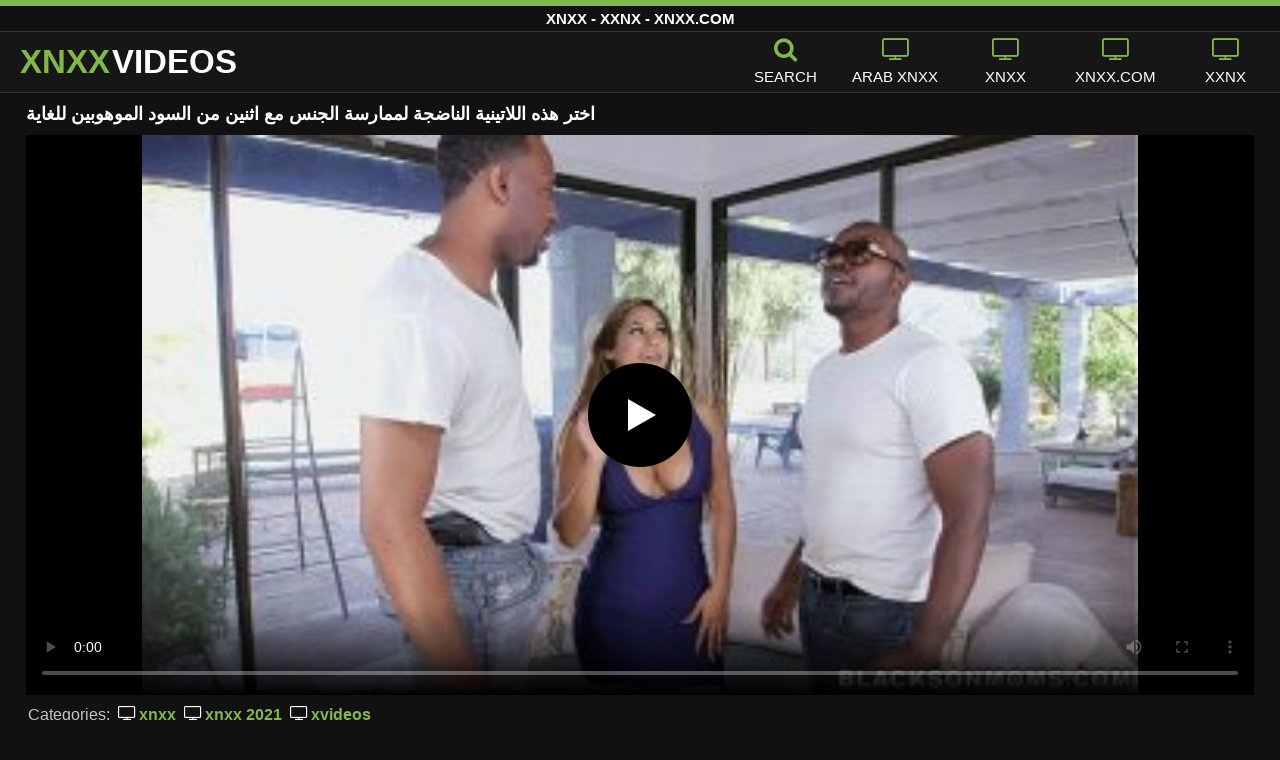

--- FILE ---
content_type: text/html; charset=UTF-8
request_url: https://xnxxvideos.info/%D8%A7%D8%AE%D8%AA%D8%B1-%D9%87%D8%B0%D9%87-%D8%A7%D9%84%D9%84%D8%A7%D8%AA%D9%8A%D9%86%D9%8A%D8%A9-%D8%A7%D9%84%D9%86%D8%A7%D8%B6%D8%AC%D8%A9-%D9%84%D9%85%D9%85%D8%A7%D8%B1%D8%B3%D8%A9-%D8%A7%D9%84/
body_size: 10651
content:
<!DOCTYPE html><html lang=ar><head><meta charset="utf-8"><meta name="viewport" content="width=device-width, initial-scale=1"><title>اختر هذه اللاتينية الناضجة لممارسة الجنس مع اثنين من السود الموهوبين للغاية</title><meta name="description" content="لعبة جنسية مثيرة للاهتمام للغاية مع اثنين من الرجال السود الموهوبين والمتحمسين للغاية الذين تم استدعاؤهم من قبل جبهة مورو لاتينية للحصول على لعبة جنس"><meta property="og:type" content="video.other"><meta property="og:title" content="اختر هذه اللاتينية الناضجة لممارسة الجنس مع اثنين من السود الموهوبين للغاية"><meta property="og:description" content="لعبة جنسية مثيرة للاهتمام للغاية مع اثنين من الرجال السود الموهوبين والمتحمسين للغاية الذين تم استدعاؤهم من قبل جبهة مورو لاتينية للحصول على لعبة جنس"><meta property="og:url" content="https://xnxxvideos.info/%d8%a7%d8%ae%d8%aa%d8%b1-%d9%87%d8%b0%d9%87-%d8%a7%d9%84%d9%84%d8%a7%d8%aa%d9%8a%d9%86%d9%8a%d8%a9-%d8%a7%d9%84%d9%86%d8%a7%d8%b6%d8%ac%d8%a9-%d9%84%d9%85%d9%85%d8%a7%d8%b1%d8%b3%d8%a9-%d8%a7%d9%84/"><meta property="og:site_name" content="XNXX أفلام الجنس - أفلام إباحية xnxx.com مجانية - أشرطة فيديو للبالغين XXNX "><meta name="twitter:card" content="summary_large_image"><meta name="twitter:title" content="اختر هذه اللاتينية الناضجة لممارسة الجنس مع اثنين من السود الموهوبين للغاية"><meta name="twitter:description" content="لعبة جنسية مثيرة للاهتمام للغاية مع اثنين من الرجال السود الموهوبين والمتحمسين للغاية الذين تم استدعاؤهم من قبل جبهة مورو لاتينية للحصول على لعبة جنس"><meta name="twitter:image" content="/thumbs/2432/2432.jpg"><link rel="shortcut icon" href=https://xnxxvideos.info/favicon.ico type=image/x-icon><link rel=icon href=https://xnxxvideos.info/favicon.ico type=image/x-icon><style>@font-face{font-family:'icomoon';src:url('/fonts/icomoon.eot');src:url('/fonts/icomoon.eot') format('embedded-opentype'), url('/fonts/icomoon.ttf') format('truetype'), url('/fonts/icomoon.woff') format('woff'), url('/fonts/icomoon.svg') format('svg');font-weight:normal;font-style:normal;font-display:swap}[class^="icon-"],[class*=" icon-"]{font-family:'icomoon' !important;speak:none;font-style:normal;font-weight:normal;font-variant:normal;text-transform:none;line-height:1;-webkit-font-smoothing:antialiased;-moz-osx-font-smoothing:grayscale}.icon-tag:before{content:"\e909"}.icon-clock-o:before{content:"\e900"}.icon-bars:before{content:"\e908"}.icon-calendar:before{content:"\e901"}.icon-tags:before{content:"\e902"}.icon-star:before{content:"\e903"}.icon-tasks:before{content:"\e904"}.icon-television:before{content:"\e905"}.icon-tv:before{content:"\e905"}.icon-search:before{content:"\e906"}.icon-video-camera:before{content:"\e907"}html,body{font-family:'Roboto',sans-serif;background-color:#111;margin:0;padding:0;color:#fff}a{text-decoration:none;color:#fff}a:focus{outline:0}h1,h2,h3,h4{display:block;font-size:18px;margin:0 0 10px;padding:0}h2 b, h3 b, h4 b{color:#fff}input:focus,textarea:focus,select:focus{outline:none}.margin{margin:20px 0}.color{color:#82b74b}.white{color:#fff}.clear{clear:both}.topmarg{margin-top:15px}.top::before{content:"";width:100%;height:6px;display:block;background:#82b74b}.top{text-align:center}.top h1, .top span{display:block;font-weight:600;color:#fff;font-size:15px;text-transform:uppercase;margin:0;padding:5px 0;line-height:15px}header{width:100%;height:60px;background:#161616;display:flex;border-top:1px solid #333;border-bottom:1px solid #333}.header-wrap{width:100%;max-width:1320px;margin:0 auto;-webkit-box-pack:justify;justify-content:space-between;-webkit-box-align:center;align-items:center;display:flex}.mobile-menu{font-size:32px;display:none}.mob-header{height:110px}.onlymob{display:none}.logo{float:left;font-weight:900;font-size:33px;margin-left:20px}.logo-word-a,.logo-word-b{margin-right:2px}.logo-word-a{color:#82b74b}.logo:hover>.logo-word-b{color:#82b74b}.logo:hover>.logo-word-a{color:#fff}nav ul{display:flex;margin:0;padding:0;list-style:none}nav li{width:110px}nav li a:hover>i.color{color:#fff}nav li a:hover{color:#82b74b}nav li a,.searchbox{color:#FFF;display:flex;align-items:center;font-size:25px;font-weight:400;line-height:55px;text-transform:uppercase;text-decoration:none;flex-direction:column}.text-menu{font-size:15px;line-height:20px;margin:5px 0 0}.search-video{font-size:28px;display:none}main{width:96%;margin:10px auto 20px;max-width:1320px;min-height:770px}main::after{content:"";display:table;width:100%}.tags{font-size:13px;margin:0 0 20px;width:100%;float:left}.tags li{display:inline-block;margin:0 0.5% 10px 0.5%;width:19%}.player-wrapper{width:100%}.player{height:560px;position:relative}.video-description{padding:7px 0 0 2px;color:#c6c6c6}.video-description b{color:#fff}.bolded{font-weight:700;margin:0 0 0 4px;color:#82b74b;line-height:25px}.bolded:hover{color:#fff}.similar{margin:15px 0}.more-videos{text-align:center;margin:20px 0;width:100%;display:inline-block}.more-videos a{width:260px;background-color:#82b74b;color:#000;padding:10px 0;border-radius:2px;display:inline-block}.top-tags{position:relative;width:100%;text-align:center;overflow:hidden;text-overflow:ellipsis}.top-tag{display:inline-block;background-color:#2f2c2c;color:#ddd;font-weight:700;font-size:13px;height:40px;line-height:40px;padding:0 15px;margin:4px 3px;border-radius:4px;-webkit-transition:background-color .15s linear;transition:background-color .15s linear;white-space:nowrap}.top-tag:hover{background-color:#82b74b}article{position:relative;float:left;margin:0 0.5% 15px;width:24%;height:auto}article .video-item{width:100%;display:block;margin:auto}article img{width:100%;height:100%;border-radius:5px;position:absolute;top:0;bottom:0;object-fit:cover}article .videothumb{width:100%;position:relative;padding-top:55%;display:block}article .video-title{font-size:14px;color:#fff;margin-top:5px;line-height:16px;height:18px;overflow:hidden;text-overflow:ellipsis;white-space:nowrap;display:block}article a:hover>.video-title{color:#82b74b}.video-title-cat{float:left;font-size:15px;margin-left:2px;font-weight:bold}.video-hd{padding:0 5px 1px;background:rgba(222, 38, 0, 0.9);color:#fff;position:absolute;top:3px;right:3px;border-radius:5px;font-size:15px;font-weight:bold}.video-found{float:right;font-size:15px}.video-time{position:absolute;display:block;right:3px;bottom:25px;color:#fff;background:rgba(0, 0, 0, 0.77);border-radius:4px;padding:4px 6px;text-align:center;font-size:14px}.pages{margin:30px 0;text-align:center;clear:both}.current{background-color:#82b74b !important}.page-item:hover{background-color:#82b74b !important}.page-item{background-color:#2f2c2c;border:none;color:#fff;font-size:15px;line-height:40px;padding:14px;margin:0 2px;font-weight:normal;-webkit-transition:background-color .15s linear;transition:background-color .15s linear}.np-page{display:inline-block;width:47%;margin:0 1%;background-color:#82b74b;color:#000;padding:10px 0;border-radius:2px}.list-trends{margin:0 0 20px;font-size:14px;padding:0;display:inline-block;width:100%}.list-trends li{float:left;width:19%;margin:0.25% 0.5%;padding:10px 0;border-bottom:1px solid #444;white-space:nowrap;text-overflow:ellipsis;overflow:hidden}.list-trends li a{font-weight:bold}.list-trends li a:hover{color:#82b74b}.site-description{font-size:14px;margin:0 0 20px;display:inline-block;width:100%}.site-description p{margin:4px 0 8px;color:#f4f4f4}.site-description a{color:#82b74b;font-weight:bold}video{width:100%;height:100%;background:#000}video:focus{outline:0}#video-play{position:absolute;top:50%;left:50%;transform:translate(-50%, -50%);width:6.5em;height:6.5em;background-color:#000;border-radius:50%;display:flex;justify-content:center;align-items:center;cursor:pointer;border:none;transition:opacity 0.3s}#video-play::before{content:'';display:inline-block;width:0;height:0;font-size:40px;margin-left:5px;border-left:0.7em solid white;border-top:0.4em solid transparent;border-bottom:0.4em solid transparent}.playing #video-play{display:none}.search-pop{position:absolute;display:none;top:10%;min-height:41px;max-height:451px;height:41px;width:80%;left:50%;-webkit-transform:translateX(-50%);transform:translateX(-50%);background:#fff;-webkit-box-shadow:-23.9px 29.5px 43px 0 rgba(0, 0, 0, 0.28);box-shadow:-23.9px 29.5px 43px 0 rgba(0, 0, 0, 0.28);border:solid 10px #82b74b;max-width:430px;padding:20px 30px 20px 20px;z-index:9999}.search-text{height:40px;padding:0 45px 0 15px;border:1px solid #ccc;border-radius:20px;background:#fff;color:#303030;font-size:18px;line-height:40px;box-sizing:border-box;transition:box-shadow .15s ease;float:left;width:100%}.search-submit{border:0;right:10px;margin-left:-37px;background:none;cursor:pointer;padding:7px 0 0;font-size:22px}.search-pop-close::before,.search-pop-close::after{content:'';position:absolute;top:50%;left:50%;-webkit-transform:translate(-50%, -50%) rotate(45deg);transform:translate(-50%, -50%) rotate(45deg);width:2px;height:30px;background-color:#fff}.search-pop-close::after{-webkit-transform:translate(-50%, -50%) rotate(-45deg);transform:translate(-50%, -50%) rotate(-45deg)}.search-pop-close{position:absolute;top:-35px;right:-35px;width:60px;height:60px;border-radius:50px;background-color:#82b74b;cursor:pointer}footer{width:100%;text-align:center;background:#161616;border-top:1px solid #333;color:#d0d0d0;font-size:12px;padding:5px 0;line-height:30px}footer a{color:#fff;font-size:15px;font-weight:700;margin:0 10px}footer p{margin:10px 0;line-height:15px}@media (max-width: 1025px){h1,h2,h3,h4{font-size:16px}.header-wrap{width:98%;margin:0 1%}main{width:98%;margin:10px 1% 15px}article{width:32%;margin:0 0.66% 15px}.mobile-menu,.search-video{display:block}.logo{margin:0 auto;float:unset}nav ul{position:absolute;z-index:999;width:100%;background:#303030;display:block}nav li{width:100%;border-bottom:1px solid #000;height:45px}nav li a{display:block;position:relative;height:22px;line-height:20px;background:#303030;font-size:15px;padding:12px 0 0 10px}nav{display:none;width:100%;position:absolute;top:93px;margin:0 0 0 -10px;padding:2px 0 0 0;border-top:1px solid #444}ul>li.nomob{display:none}.text-menu{margin:0 0 0 5px}.top-tags{display:none}.site-desc{font-size:14px}.player{height:54vw}.video-item{width:32%;margin:0 0.66% 15px}.video-hd{font-size:13px}.page-item{display:none}.np-page{font-size:13px;display:inline-block}.search-pop{width:70%}.onlymob{display:block !important}.list-trends li{width:31%;margin:0.25% 1%}}@media (max-width: 768px){article{width:48%;margin:0 1% 15px}.list-trends li{width:48%;margin:0.25% 1%}}@media (max-width: 480px){h1,h2,h3,h4{font-size:16px}p{font-size:14px}.header-wrap{width:97%;margin:0 1.5%}.logo{font-size:28px}main{width:96%;margin:10px auto 15px}.player{height:55vw;max-height:90vw}#video-play{top:48%;width:5.5em;height:5.5em}article{width:48% !important;margin:0 1% 15px !important}article .videothumb{width:100%}.list-trends li{width:98%;margin:0.5% 1%}.search-pop-close::before,.search-pop-close::after{height:20px}.search-pop{padding:15px 20px 15px 15px;border:solid 7px #82b74b}.search-pop-close{top:-23px;right:-23px;width:40px;height:40px}.search-text{font-size:16px}.video-description{padding:3px 0 0 2px;font-size:14px}}</style><meta name='robots' content='max-image-preview:large'><style id=wp-img-auto-sizes-contain-inline-css>img:is([sizes=auto i],[sizes^="auto," i]){contain-intrinsic-size:3000px 1500px}</style></head><body><div class=top> <span>XNXX - XXNX - XNXX.COM</span></div><header><div class=header-wrap><div class=mobile-menu id=mobile-menu onclick=mobile_menu()> <i class="color icon-bars"></i></div> <a class=logo href=/ target=_self title="XNXX الجنس"><span class=logo-word-a>XNXX</span><span class=logo-word-b>VIDEOS</span></a><nav><ul> <li class=nomob><div class=searchbox onclick=search_show()><i class="color icon-search"></i> <span class=text-menu>Search</span></div></li> <li><a href=https://xnxxvideos.info/cat/arab-xnxx/ title="arab xnxx"><i class="color icon-tv"></i> <span class=text-menu>arab xnxx</span></a></li><li><a href=https://xnxxvideos.info/cat/xnxx/ title=xnxx><i class="color icon-tv"></i> <span class=text-menu>xnxx</span></a></li><li><a href=https://xnxxvideos.info/cat/xnxx-com/ title=xnxx.com><i class="color icon-tv"></i> <span class=text-menu>xnxx.com</span></a></li><li><a href=https://xnxxvideos.info/cat/xxnx/ title=xxnx><i class="color icon-tv"></i> <span class=text-menu>xxnx</span></a></li><li class=onlymob><a href=https://xnxxvideos.info/cat/porn-com/ title=porn.com><i class="color icon-tv"></i> <span class=text-menu>porn.com</span></a></li><li class=onlymob><a href=https://xnxxvideos.info/cat/pornhub/ title=pornhub><i class="color icon-tv"></i> <span class=text-menu>pornhub</span></a></li><li class=onlymob><a href=https://xnxxvideos.info/cat/redtube/ title=redtube><i class="color icon-tv"></i> <span class=text-menu>redtube</span></a></li><li class=onlymob><a href=https://xnxxvideos.info/cat/xhamster/ title=xhamster><i class="color icon-tv"></i> <span class=text-menu>xhamster</span></a></li><li class=onlymob><a href=https://xnxxvideos.info/cat/xnxx-2020/ title="xnxx 2020"><i class="color icon-tv"></i> <span class=text-menu>xnxx 2020</span></a></li><li class=onlymob><a href=https://xnxxvideos.info/cat/xnxx-2021/ title="xnxx 2021"><i class="color icon-tv"></i> <span class=text-menu>xnxx 2021</span></a></li><li class=onlymob><a href=https://xnxxvideos.info/cat/xvideos/ title=xvideos><i class="color icon-tv"></i> <span class=text-menu>xvideos</span></a></li><li class=onlymob><a href=https://xnxxvideos.info/cat/youporn/ title=youporn><i class="color icon-tv"></i> <span class=text-menu>youporn</span></a></li></ul></nav><div class=search-video id=search-video onclick=search_show()> <i class=icon-search></i></div><div class=search-pop id=search-pop><form action=/ method=get> <input class=search-text id=search-text maxlength=120 placeholder=Search name=s value type=text> <button type=submit title=Find class=search-submit> <i class=icon-search></i> </button></form><div class=search-pop-close onclick=search_show()></div></div></div></header><main><h1>اختر هذه اللاتينية الناضجة لممارسة الجنس مع اثنين من السود الموهوبين للغاية</h1><div class=player id=player><video id=videoplayer preload=none poster=/thumbs/2432/2432.jpg controls playsinline> <source src="https://cdn.xnxxvideos.info/video/?v=2432&e=1768962572&t=M0tjTFRYb01iNklEM01EdFJxZjdkZz09" type=application/vnd.apple.mpegurl></video><div id=video-play></div></div><div class=video-description> Categories: <a href=https://xnxxvideos.info/cat/xnxx/ title=xnxx class=bolded><i class="white icon-tv"></i> xnxx</a> <a href=https://xnxxvideos.info/cat/xnxx-2021/ title="xnxx 2021" class=bolded><i class="white icon-tv"></i> xnxx 2021</a> <a href=https://xnxxvideos.info/cat/xvideos/ title=xvideos class=bolded><i class="white icon-tv"></i> xvideos</a></div><div class=video-description> Pornstars: <a href="https://xnxxvideos.info/?s=Reena+Sky" class=bolded title="Reena Sky"><i class="white icon-star"></i> Reena Sky</a></div><div class=video-description> Channel: <a href="https://xnxxvideos.info/?s=Blacks+On+Moms" class=bolded title="Blacks On Moms"><i class="white icon-tv"></i> Blacks On Moms</a></div><div class=video-description> Description: <b>لعبة جنسية مثيرة للاهتمام للغاية مع اثنين من الرجال السود الموهوبين والمتحمسين للغاية الذين تم استدعاؤهم من قبل جبهة مورو لاتينية للحصول على لعبة جنسية مكثفة يكون فيها هي و هم سيكونون بجودة عالية للغاية.</b></div><div class=video-description> Tags: <a class=bolded href=https://xnxxvideos.info/tag/%d8%a7%d8%ab%d9%86%d9%8a%d9%86/  title=اثنين><i class="white icon-tag"></i> اثنين</a> <a class=bolded href=https://xnxxvideos.info/tag/%d8%a7%d8%ae%d8%aa%d8%b1/  title=اختر><i class="white icon-tag"></i> اختر</a> <a class=bolded href=https://xnxxvideos.info/tag/%d8%a7%d9%84%d8%ac%d9%86%d8%b3/  title=الجنس><i class="white icon-tag"></i> الجنس</a> <a class=bolded href=https://xnxxvideos.info/tag/%d8%a7%d9%84%d8%b3%d9%88%d8%af/  title=السود><i class="white icon-tag"></i> السود</a> <a class=bolded href=https://xnxxvideos.info/tag/%d8%a7%d9%84%d9%84%d8%a7%d8%aa%d9%8a%d9%86%d9%8a%d8%a9/  title=اللاتينية><i class="white icon-tag"></i> اللاتينية</a> <a class=bolded href=https://xnxxvideos.info/tag/%d8%a7%d9%84%d9%85%d9%88%d9%87%d9%88%d8%a8%d9%8a%d9%86/  title=الموهوبين><i class="white icon-tag"></i> الموهوبين</a> <a class=bolded href=https://xnxxvideos.info/tag/%d8%a7%d9%84%d9%86%d8%a7%d8%b6%d8%ac%d8%a9/  title=الناضجة><i class="white icon-tag"></i> الناضجة</a> <a class=bolded href=https://xnxxvideos.info/tag/%d9%84%d9%84%d8%ba%d8%a7%d9%8a%d8%a9/  title=للغاية><i class="white icon-tag"></i> للغاية</a> <a class=bolded href=https://xnxxvideos.info/tag/%d9%84%d9%85%d9%85%d8%a7%d8%b1%d8%b3%d8%a9/  title=لممارسة><i class="white icon-tag"></i> لممارسة</a></div><div class=video-description> <i class="color icon-calendar"></i> 17.12.2022 <i class="color icon-clock-o"></i> 04:49</div><h2 class="similar"><i class="color icon-video-camera"></i> Similar xnxx videos</h2><article><div class=video-item> <a class=videothumb href=https://xnxxvideos.info/%d9%84%d8%af%d9%8a%d9%87-%d8%a7%d8%ae%d8%aa%d8%b1%d8%a7%d9%82-%d9%85%d8%b2%d8%af%d9%88%d8%ac-%d9%85%d8%b9-%d8%a7%d8%ab%d9%86%d9%8a%d9%86-%d9%85%d9%86-%d8%a7%d9%84%d8%b3%d9%88%d8%af-%d8%a7%d9%84%d9%85/ title="لديه اختراق مزدوج مع اثنين من السود الموهوبين"> <img src="[data-uri]" width=320 height=180 alt="لديه اختراق مزدوج مع اثنين من السود الموهوبين" data-lazy-src=/thumbs/1541/1541.jpg> </a><div class=video-title><a href=https://xnxxvideos.info/%d9%84%d8%af%d9%8a%d9%87-%d8%a7%d8%ae%d8%aa%d8%b1%d8%a7%d9%82-%d9%85%d8%b2%d8%af%d9%88%d8%ac-%d9%85%d8%b9-%d8%a7%d8%ab%d9%86%d9%8a%d9%86-%d9%85%d9%86-%d8%a7%d9%84%d8%b3%d9%88%d8%af-%d8%a7%d9%84%d9%85/ title="لديه اختراق مزدوج مع اثنين من السود الموهوبين">لديه اختراق مزدوج مع اثنين من السود الموهوبين</a></div></div></article><article><div class=video-item> <a class=videothumb href=https://xnxxvideos.info/%d8%b5%d8%ba%d9%8a%d8%b1%d8%a9-%d8%ac%d8%af%d9%8b%d8%a7-%d9%81%d9%8a-%d9%85%d9%83%d8%a7%d9%86%d8%aa%d9%87%d8%a7-%d9%88%d9%84%d9%83%d9%86%d9%87%d8%a7-%d9%85%d8%b3%d8%b1%d9%88%d8%b1%d8%a9-%d8%aa%d9%85/ title="صغيرة جدًا في مكانتها ولكنها مسرورة تمامًا لأنها تمارس الجنس مع اثنين من السود الموهوبين"> <img src="[data-uri]" width=320 height=180 alt="صغيرة جدًا في مكانتها ولكنها مسرورة تمامًا لأنها تمارس الجنس مع اثنين من السود الموهوبين" data-lazy-src=/thumbs/523/523.jpg> </a><div class=video-title><a href=https://xnxxvideos.info/%d8%b5%d8%ba%d9%8a%d8%b1%d8%a9-%d8%ac%d8%af%d9%8b%d8%a7-%d9%81%d9%8a-%d9%85%d9%83%d8%a7%d9%86%d8%aa%d9%87%d8%a7-%d9%88%d9%84%d9%83%d9%86%d9%87%d8%a7-%d9%85%d8%b3%d8%b1%d9%88%d8%b1%d8%a9-%d8%aa%d9%85/ title="صغيرة جدًا في مكانتها ولكنها مسرورة تمامًا لأنها تمارس الجنس مع اثنين من السود الموهوبين">صغيرة جدًا في مكانتها ولكنها مسرورة تمامًا لأنها تمارس الجنس مع اثنين من السود الموهوبين</a></div></div></article><article><div class=video-item> <a class=videothumb href=https://xnxxvideos.info/%d8%a7%d9%85%d8%b1%d8%a3%d8%a9-%d8%b3%d9%85%d8%b1%d8%a7%d8%a1-%d8%aa%d9%85%d8%a7%d8%b1%d8%b3-%d8%a7%d9%84%d8%ac%d9%86%d8%b3-%d9%85%d8%b9-%d8%a7%d8%ab%d9%86%d9%8a%d9%86-%d9%85%d9%86-%d8%a7%d9%84-2/ title="امرأة سمراء تمارس الجنس مع اثنين من الذكور الموهوبين والشهوانيين للغاية"> <img src="[data-uri]" width=320 height=180 alt="امرأة سمراء تمارس الجنس مع اثنين من الذكور الموهوبين والشهوانيين للغاية" data-lazy-src=/thumbs/810069/810069.jpg> </a><div class=video-title><a href=https://xnxxvideos.info/%d8%a7%d9%85%d8%b1%d8%a3%d8%a9-%d8%b3%d9%85%d8%b1%d8%a7%d8%a1-%d8%aa%d9%85%d8%a7%d8%b1%d8%b3-%d8%a7%d9%84%d8%ac%d9%86%d8%b3-%d9%85%d8%b9-%d8%a7%d8%ab%d9%86%d9%8a%d9%86-%d9%85%d9%86-%d8%a7%d9%84-2/ title="امرأة سمراء تمارس الجنس مع اثنين من الذكور الموهوبين والشهوانيين للغاية">امرأة سمراء تمارس الجنس مع اثنين من الذكور الموهوبين والشهوانيين للغاية</a></div></div></article><article><div class=video-item> <a class=videothumb href=https://xnxxvideos.info/%d8%aa%d9%85%d9%83%d9%86-%d9%85%d9%86-%d9%85%d9%88%d8%a7%d8%ac%d9%87%d8%a9-%d8%ad%d9%81%d9%84%d8%a9-%d8%ac%d9%86%d8%b3%d9%8a%d8%a9-%d9%85%d9%86%d8%ad%d8%b1%d9%81%d8%a9-%d9%84%d9%84%d8%ba%d8%a7%d9%8a/ title="تمكن من مواجهة حفلة جنسية منحرفة للغاية مع بعض السود الموهوبين"> <img src="[data-uri]" width=320 height=180 alt="تمكن من مواجهة حفلة جنسية منحرفة للغاية مع بعض السود الموهوبين" data-lazy-src=/thumbs/5134/5134.jpg> </a><div class=video-title><a href=https://xnxxvideos.info/%d8%aa%d9%85%d9%83%d9%86-%d9%85%d9%86-%d9%85%d9%88%d8%a7%d8%ac%d9%87%d8%a9-%d8%ad%d9%81%d9%84%d8%a9-%d8%ac%d9%86%d8%b3%d9%8a%d8%a9-%d9%85%d9%86%d8%ad%d8%b1%d9%81%d8%a9-%d9%84%d9%84%d8%ba%d8%a7%d9%8a/ title="تمكن من مواجهة حفلة جنسية منحرفة للغاية مع بعض السود الموهوبين">تمكن من مواجهة حفلة جنسية منحرفة للغاية مع بعض السود الموهوبين</a></div></div></article><article><div class=video-item> <a class=videothumb href=https://xnxxvideos.info/%d8%b4%d9%82%d8%b1%d8%a7%d8%a1-%d9%85%d8%b9-%d9%83%d8%a8%d9%8a%d8%b1-%d8%a7%d9%84%d8%ab%d8%af%d9%8a-%d8%a7%d9%84%d8%b0%d9%8a-%d9%8a%d8%a3%d8%ae%d8%b0%d9%87%d8%a7-%d9%85%d9%86-%d8%a7%d8%ab%d9%86%d9%8a/ title="شقراء مع كبير الثدي الذي يأخذها من اثنين من السود في نفس الوقت في الحمار والجمل"> <img src="[data-uri]" width=320 height=180 alt="شقراء مع كبير الثدي الذي يأخذها من اثنين من السود في نفس الوقت في الحمار والجمل" data-lazy-src=/thumbs/1635/1635.jpg> </a><div class=video-title><a href=https://xnxxvideos.info/%d8%b4%d9%82%d8%b1%d8%a7%d8%a1-%d9%85%d8%b9-%d9%83%d8%a8%d9%8a%d8%b1-%d8%a7%d9%84%d8%ab%d8%af%d9%8a-%d8%a7%d9%84%d8%b0%d9%8a-%d9%8a%d8%a3%d8%ae%d8%b0%d9%87%d8%a7-%d9%85%d9%86-%d8%a7%d8%ab%d9%86%d9%8a/ title="شقراء مع كبير الثدي الذي يأخذها من اثنين من السود في نفس الوقت في الحمار والجمل">شقراء مع كبير الثدي الذي يأخذها من اثنين من السود في نفس الوقت في الحمار والجمل</a></div></div></article><article><div class=video-item> <a class=videothumb href=https://xnxxvideos.info/%d9%8a%d9%85%d8%a7%d8%b1%d8%b3-%d8%a7%d9%84%d8%ac%d9%86%d8%b3-%d9%85%d8%b9-%d8%a7%d8%ab%d9%86%d9%8a%d9%86-%d9%85%d9%86-%d8%a7%d9%84%d8%b3%d9%88%d8%af-%d8%b9%d8%a7%d9%87%d8%b1%d8%a9-%d8%b4%d9%82%d8%b1/ title="يمارس الجنس مع اثنين من السود عاهرة شقراء واسعة جدا في المؤخرة وفي المؤخرة"> <img src="[data-uri]" width=320 height=180 alt="يمارس الجنس مع اثنين من السود عاهرة شقراء واسعة جدا في المؤخرة وفي المؤخرة" data-lazy-src=/thumbs/3318/3318.jpg> </a><div class=video-title><a href=https://xnxxvideos.info/%d9%8a%d9%85%d8%a7%d8%b1%d8%b3-%d8%a7%d9%84%d8%ac%d9%86%d8%b3-%d9%85%d8%b9-%d8%a7%d8%ab%d9%86%d9%8a%d9%86-%d9%85%d9%86-%d8%a7%d9%84%d8%b3%d9%88%d8%af-%d8%b9%d8%a7%d9%87%d8%b1%d8%a9-%d8%b4%d9%82%d8%b1/ title="يمارس الجنس مع اثنين من السود عاهرة شقراء واسعة جدا في المؤخرة وفي المؤخرة">يمارس الجنس مع اثنين من السود عاهرة شقراء واسعة جدا في المؤخرة وفي المؤخرة</a></div></div></article><article><div class=video-item> <a class=videothumb href=https://xnxxvideos.info/%d8%a7%d8%ab%d9%86%d9%8a%d9%86-%d9%85%d9%86-%d8%a7%d9%84%d8%b3%d9%88%d8%af-%d9%85%d8%b9-%d8%a7%d9%84%d8%af%d9%8a%d9%83%d8%a9-%d8%a7%d9%84%d8%b6%d8%ae%d9%85%d8%a9-%d8%a7%d9%84%d8%a7%d8%b3%d8%aa%d9%81/ title="اثنين من السود مع الديكة الضخمة الاستفادة القصوى من هذه العاهرة"> <img src="[data-uri]" width=320 height=180 alt="اثنين من السود مع الديكة الضخمة الاستفادة القصوى من هذه العاهرة" data-lazy-src=/thumbs/279/279.jpg> </a><div class=video-title><a href=https://xnxxvideos.info/%d8%a7%d8%ab%d9%86%d9%8a%d9%86-%d9%85%d9%86-%d8%a7%d9%84%d8%b3%d9%88%d8%af-%d9%85%d8%b9-%d8%a7%d9%84%d8%af%d9%8a%d9%83%d8%a9-%d8%a7%d9%84%d8%b6%d8%ae%d9%85%d8%a9-%d8%a7%d9%84%d8%a7%d8%b3%d8%aa%d9%81/ title="اثنين من السود مع الديكة الضخمة الاستفادة القصوى من هذه العاهرة">اثنين من السود مع الديكة الضخمة الاستفادة القصوى من هذه العاهرة</a></div></div></article><article><div class=video-item> <a class=videothumb href=https://xnxxvideos.info/%d9%87%d8%b0%d9%87-%d8%a7%d9%84%d8%b9%d8%a7%d9%87%d8%b1%d8%a9-%d8%a7%d9%84%d9%86%d8%a7%d8%b6%d8%ac%d8%a9-%d9%84%d9%87%d8%a7-%d8%ab%d8%af%d9%8a%d8%a7%d9%86-%d9%83%d8%a8%d9%8a%d8%b1%d8%aa%d8%a7%d9%86/ title="هذه العاهرة الناضجة لها ثديان كبيرتان للغاية وتريد ممارسة الجنس المجنون مع اثنين"> <img src="[data-uri]" width=320 height=180 alt="هذه العاهرة الناضجة لها ثديان كبيرتان للغاية وتريد ممارسة الجنس المجنون مع اثنين" data-lazy-src=/thumbs/957/957.jpg> </a><div class=video-title><a href=https://xnxxvideos.info/%d9%87%d8%b0%d9%87-%d8%a7%d9%84%d8%b9%d8%a7%d9%87%d8%b1%d8%a9-%d8%a7%d9%84%d9%86%d8%a7%d8%b6%d8%ac%d8%a9-%d9%84%d9%87%d8%a7-%d8%ab%d8%af%d9%8a%d8%a7%d9%86-%d9%83%d8%a8%d9%8a%d8%b1%d8%aa%d8%a7%d9%86/ title="هذه العاهرة الناضجة لها ثديان كبيرتان للغاية وتريد ممارسة الجنس المجنون مع اثنين">هذه العاهرة الناضجة لها ثديان كبيرتان للغاية وتريد ممارسة الجنس المجنون مع اثنين</a></div></div></article><article><div class=video-item> <a class=videothumb href=https://xnxxvideos.info/%d8%aa%d9%86%d8%ac%d8%b0%d8%a8-%d8%af%d8%a7%d8%a6%d9%85%d9%8b%d8%a7-%d8%a7%d9%85%d8%b1%d8%a3%d8%a9-%d8%b3%d9%85%d8%b1%d8%a7%d8%a1-%d8%b0%d8%a7%d8%aa-%d8%ab%d8%af%d9%8a%d9%8a%d9%86-%d9%85%d8%ab%d8%a7/ title="تنجذب دائمًا امرأة سمراء ذات ثديين مثاليين إلى الرجال الموهوبين"> <img src="[data-uri]" width=320 height=180 alt="تنجذب دائمًا امرأة سمراء ذات ثديين مثاليين إلى الرجال الموهوبين" data-lazy-src=/thumbs/4197/4197.jpg> </a><div class=video-title><a href=https://xnxxvideos.info/%d8%aa%d9%86%d8%ac%d8%b0%d8%a8-%d8%af%d8%a7%d8%a6%d9%85%d9%8b%d8%a7-%d8%a7%d9%85%d8%b1%d8%a3%d8%a9-%d8%b3%d9%85%d8%b1%d8%a7%d8%a1-%d8%b0%d8%a7%d8%aa-%d8%ab%d8%af%d9%8a%d9%8a%d9%86-%d9%85%d8%ab%d8%a7/ title="تنجذب دائمًا امرأة سمراء ذات ثديين مثاليين إلى الرجال الموهوبين">تنجذب دائمًا امرأة سمراء ذات ثديين مثاليين إلى الرجال الموهوبين</a></div></div></article><article><div class=video-item> <a class=videothumb href=https://xnxxvideos.info/%d8%a7%d9%84%d9%81%d8%aa%d9%8a%d8%a7%d8%aa-%d8%b0%d9%88%d8%a7%d8%aa-%d8%a7%d9%84%d8%b5%d8%af%d9%88%d8%b1-%d8%a7%d9%84%d8%b5%d8%ba%d9%8a%d8%b1%d8%a9-%d9%8a%d8%b1%d8%ba%d8%a8%d9%86-%d8%af%d8%a7%d8%a6/ title="الفتيات ذوات الصدور الصغيرة يرغبن دائمًا في الاهتمام الجنسي من الرجال الموهوبين بسبب ذلك"> <img src="[data-uri]" width=320 height=180 alt="الفتيات ذوات الصدور الصغيرة يرغبن دائمًا في الاهتمام الجنسي من الرجال الموهوبين بسبب ذلك" data-lazy-src=/thumbs/6768/6768.jpg> </a><div class=video-title><a href=https://xnxxvideos.info/%d8%a7%d9%84%d9%81%d8%aa%d9%8a%d8%a7%d8%aa-%d8%b0%d9%88%d8%a7%d8%aa-%d8%a7%d9%84%d8%b5%d8%af%d9%88%d8%b1-%d8%a7%d9%84%d8%b5%d8%ba%d9%8a%d8%b1%d8%a9-%d9%8a%d8%b1%d8%ba%d8%a8%d9%86-%d8%af%d8%a7%d8%a6/ title="الفتيات ذوات الصدور الصغيرة يرغبن دائمًا في الاهتمام الجنسي من الرجال الموهوبين بسبب ذلك">الفتيات ذوات الصدور الصغيرة يرغبن دائمًا في الاهتمام الجنسي من الرجال الموهوبين بسبب ذلك</a></div></div></article><article><div class=video-item> <a class=videothumb href=https://xnxxvideos.info/%d9%87%d8%b0%d9%87-%d8%a7%d9%84%d9%85%d8%b1%d8%a3%d8%a9-%d8%a7%d9%84%d8%b3%d9%85%d9%8a%d9%86%d8%a9-%d8%b0%d8%a7%d8%aa-%d8%a7%d9%84%d8%ab%d8%af%d9%8a%d9%8a%d9%86-%d8%a7%d9%84%d9%83%d8%a8%d9%8a%d8%b1-2/ title="هذه المرأة السمينة ذات الثديين الكبيرين لا تهرب أبدًا من الرجال الموهوبين"> <img src="[data-uri]" width=320 height=180 alt="هذه المرأة السمينة ذات الثديين الكبيرين لا تهرب أبدًا من الرجال الموهوبين" data-lazy-src=/thumbs/810171/810171.jpg> </a><div class=video-title><a href=https://xnxxvideos.info/%d9%87%d8%b0%d9%87-%d8%a7%d9%84%d9%85%d8%b1%d8%a3%d8%a9-%d8%a7%d9%84%d8%b3%d9%85%d9%8a%d9%86%d8%a9-%d8%b0%d8%a7%d8%aa-%d8%a7%d9%84%d8%ab%d8%af%d9%8a%d9%8a%d9%86-%d8%a7%d9%84%d9%83%d8%a8%d9%8a%d8%b1-2/ title="هذه المرأة السمينة ذات الثديين الكبيرين لا تهرب أبدًا من الرجال الموهوبين">هذه المرأة السمينة ذات الثديين الكبيرين لا تهرب أبدًا من الرجال الموهوبين</a></div></div></article><article><div class=video-item> <a class=videothumb href=https://xnxxvideos.info/%d8%a5%d9%86%d9%87-%d9%8a%d9%85%d8%a7%d8%b1%d8%b3-%d8%a7%d9%84%d8%ac%d9%86%d8%b3-%d9%85%d8%b9-%d9%87%d8%b0%d8%a7-%d8%a7%d9%84%d9%87%d8%b1%d8%a9-%d8%a7%d9%84%d8%b4%d9%82%d8%b1%d8%a7%d8%a1-%d9%85%d8%b9/ title="إنه يمارس الجنس مع هذا الهرة الشقراء مع اثنين في نفس الوقت وحتى يصل إلى اختراق مزدوج"> <img src="[data-uri]" width=320 height=180 alt="إنه يمارس الجنس مع هذا الهرة الشقراء مع اثنين في نفس الوقت وحتى يصل إلى اختراق مزدوج" data-lazy-src=/thumbs/1577/1577.jpg> </a><div class=video-title><a href=https://xnxxvideos.info/%d8%a5%d9%86%d9%87-%d9%8a%d9%85%d8%a7%d8%b1%d8%b3-%d8%a7%d9%84%d8%ac%d9%86%d8%b3-%d9%85%d8%b9-%d9%87%d8%b0%d8%a7-%d8%a7%d9%84%d9%87%d8%b1%d8%a9-%d8%a7%d9%84%d8%b4%d9%82%d8%b1%d8%a7%d8%a1-%d9%85%d8%b9/ title="إنه يمارس الجنس مع هذا الهرة الشقراء مع اثنين في نفس الوقت وحتى يصل إلى اختراق مزدوج">إنه يمارس الجنس مع هذا الهرة الشقراء مع اثنين في نفس الوقت وحتى يصل إلى اختراق مزدوج</a></div></div></article><div class=more-videos> <a href=https://xnxxvideos.info title="load more">load more</a></div></main><footer> <a href=https://xnxxvideos.info/dmca/ title=DMCA>DMCA</a> <a href=https://xnxxvideos.info/2257-info/ title=2257>2257</a> <a href=https://xnxxvideos.info/terms-and-conditions/ title="Terms & Conditions">Terms & Conditions</a> <a href=https://xnxxvideos.info/contact/ title=Contact>Contact</a><p>© 2026 - XNXXVIDEOS.INFO. All rights reserved.</p></footer> <script>window.lazyLoadOptions={elements_selector:"img[data-lazy-src],.rocket-lazyload",data_src:"lazy-src",data_srcset:"lazy-srcset",data_sizes:"lazy-sizes",class_loading:"lazyloading",class_loaded:"lazyloaded",threshold:300,callback_loaded:function(element){if(element.tagName==="IFRAME"&&element.dataset.rocketLazyload=="fitvidscompatible"){if(element.classList.contains("lazyloaded")){if(typeof window.jQuery!="undefined"){if(jQuery.fn.fitVids){jQuery(element).parent().fitVids()}}}}}};window.addEventListener('LazyLoad::Initialized',function(e){var lazyLoadInstance=e.detail.instance;if(window.MutationObserver){var observer=new MutationObserver(function(mutations){var image_count=0;var iframe_count=0;var rocketlazy_count=0;mutations.forEach(function(mutation){for(i=0;i<mutation.addedNodes.length;i++){if(typeof mutation.addedNodes[i].getElementsByTagName!=='function'){return};if(typeof mutation.addedNodes[i].getElementsByClassName!=='function'){return};images=mutation.addedNodes[i].getElementsByTagName('img');is_image=mutation.addedNodes[i].tagName=="IMG";iframes=mutation.addedNodes[i].getElementsByTagName('iframe');is_iframe=mutation.addedNodes[i].tagName=="IFRAME";rocket_lazy=mutation.addedNodes[i].getElementsByClassName('rocket-lazyload');image_count+=images.length;iframe_count+=iframes.length;rocketlazy_count+=rocket_lazy.length;if(is_image){image_count+=1};if(is_iframe){iframe_count+=1}}});if(image_count>0||iframe_count>0||rocketlazy_count>0){lazyLoadInstance.update()}});var b=document.getElementsByTagName("body")[0];var config={childList:!0,subtree:!0};observer.observe(b,config)}},!1);let t,e;const n=new Set,o=document.createElement("link"),x=o.relList&&o.relList.supports&&o.relList.supports("prefetch")&&window.IntersectionObserver&&"isIntersecting"in IntersectionObserverEntry.prototype,s="instantAllowQueryString"in document.body.dataset,a="instantAllowExternalLinks"in document.body.dataset,r="instantWhitelist"in document.body.dataset,c="instantMousedownShortcut"in document.body.dataset,d=1111;let l=65,u=!1,f=!1,m=!1;if("instantIntensity"in document.body.dataset){const t=document.body.dataset.instantIntensity;if("mousedown"==t.substr(0,"mousedown".length))u=!0,"mousedown-only"==t&&(f=!0);else if("viewport"==t.substr(0,"viewport".length))navigator.connection&&(navigator.connection.saveData||navigator.connection.effectiveType&&navigator.connection.effectiveType.includes("2g"))||("viewport"==t?document.documentElement.clientWidth*document.documentElement.clientHeight<45e4&&(m=!0):"viewport-all"==t&&(m=!0));else{const e=parseInt(t);isNaN(e)||(l=e)}}if(x){const n={capture:!0,passive:!0};if(f||document.addEventListener("touchstart",function(t){e=performance.now();const n=t.target.closest("a");if(!h(n))return;v(n.href)},n),u?c||document.addEventListener("mousedown",function(t){const e=t.target.closest("a");if(!h(e))return;v(e.href)},n):document.addEventListener("mouseover",function(n){if(performance.now()-e<d)return;const o=n.target.closest("a");if(!h(o))return;o.addEventListener("mouseout",p,{passive:!0}),t=setTimeout(()=>{v(o.href),t=void 0},l)},n),c&&document.addEventListener("mousedown",function(t){if(performance.now()-e<d)return;const n=t.target.closest("a");if(t.which>1||t.metaKey||t.ctrlKey)return;if(!n)return;n.addEventListener("click",function(t){1337!=t.detail&&t.preventDefault()},{capture:!0,passive:!1,once:!0});const o=new MouseEvent("click",{view:window,bubbles:!0,cancelable:!1,detail:1337});n.dispatchEvent(o)},n),m){let t;(t=window.requestIdleCallback?t=>{requestIdleCallback(t,{timeout:1500})}:t=>{t()})(()=>{const t=new IntersectionObserver(e=>{e.forEach(e=>{if(e.isIntersecting){const n=e.target;t.unobserve(n),v(n.href)}})});document.querySelectorAll("a").forEach(e=>{h(e)&&t.observe(e)})})}}function p(e){e.relatedTarget&&e.target.closest("a")==e.relatedTarget.closest("a")||t&&(clearTimeout(t),t=void 0)}function h(t){if(t&&t.href&&(!r||"instant"in t.dataset)&&(a||t.origin==location.origin||"instant"in t.dataset)&&["http:","https:"].includes(t.protocol)&&("http:"!=t.protocol||"https:"!=location.protocol)&&(s||!t.search||"instant"in t.dataset)&&!(t.hash&&t.pathname+t.search==location.pathname+location.search||"noInstant"in t.dataset))return!0}function v(t){if(n.has(t))return;const e=document.createElement("link");e.rel="prefetch",e.href=t,document.head.appendChild(e),n.add(t)};function _extends(){return(_extends=Object.assign||function(t){for(var e=1;e<arguments.length;e++){var n=arguments[e];for(var o in n)Object.prototype.hasOwnProperty.call(n,o)&&(t[o]=n[o])}return t}).apply(this,arguments)}function _typeof(t){return(_typeof="function"==typeof Symbol&&"symbol"==typeof Symbol.iterator?function(t){return typeof t}:function(t){return t&&"function"==typeof Symbol&&t.constructor===Symbol&&t!==Symbol.prototype?"symbol":typeof t})(t)}!function(t,e){"object"===("undefined"==typeof exports?"undefined":_typeof(exports))&&"undefined"!=typeof module?module.exports=e():"function"==typeof define&&define.amd?define(e):t.LazyLoad=e()}(this,function(){"use strict";var t="undefined"!=typeof window,e=t&&!("onscroll"in window)||"undefined"!=typeof navigator&&/(gle|ing|ro)bot|crawl|spider/i.test(navigator.userAgent),n=t&&"IntersectionObserver"in window,o=t&&"classList"in document.createElement("p"),r={elements_selector:"img",container:e||t?document:null,threshold:300,thresholds:null,data_src:"src",data_srcset:"srcset",data_sizes:"sizes",data_bg:"bg",class_loading:"loading",class_loaded:"loaded",class_error:"error",load_delay:0,auto_unobserve:!0,callback_enter:null,callback_exit:null,callback_reveal:null,callback_loaded:null,callback_error:null,callback_finish:null,use_native:!1},a=function(t,e){var n,o=new t(e);try{n=new CustomEvent("LazyLoad::Initialized",{detail:{instance:o}})}catch(t){(n=document.createEvent("CustomEvent")).initCustomEvent("LazyLoad::Initialized",!1,!1,{instance:o})}window.dispatchEvent(n)};var i=function(t,e){return t.getAttribute("data-"+e)},s=function(t,e,n){var o="data-"+e;null!==n?t.setAttribute(o,n):t.removeAttribute(o)},c=function(t){return"true"===i(t,"was-processed")},l=function(t,e){return s(t,"ll-timeout",e)},u=function(t){return i(t,"ll-timeout")},d=function(t,e){t&&t(e)},f=function(t,e){t._loadingCount+=e,0===t._elements.length&&0===t._loadingCount&&d(t._settings.callback_finish)},_=function(t){for(var e,n=[],o=0;e=t.children[o];o+=1)"SOURCE"===e.tagName&&n.push(e);return n},v=function(t,e,n){n&&t.setAttribute(e,n)},g=function(t,e){v(t,"sizes",i(t,e.data_sizes)),v(t,"srcset",i(t,e.data_srcset)),v(t,"src",i(t,e.data_src))},m={IMG:function(t,e){var n=t.parentNode;n&&"PICTURE"===n.tagName&&_(n).forEach(function(t){g(t,e)});g(t,e)},IFRAME:function(t,e){v(t,"src",i(t,e.data_src))},VIDEO:function(t,e){_(t).forEach(function(t){v(t,"src",i(t,e.data_src))}),v(t,"src",i(t,e.data_src)),t.load()}},b=function(t,e){var n,o,r=e._settings,a=t.tagName,s=m[a];if(s)return s(t,r),f(e,1),void(e._elements=(n=e._elements,o=t,n.filter(function(t){return t!==o})));!function(t,e){var n=i(t,e.data_src),o=i(t,e.data_bg);n&&(t.style.backgroundImage='url("'.concat(n,'")')),o&&(t.style.backgroundImage=o)}(t,r)},h=function(t,e){o?t.classList.add(e):t.className+=(t.className?" ":"")+e},p=function(t,e,n){t.addEventListener(e,n)},y=function(t,e,n){t.removeEventListener(e,n)},E=function(t,e,n){y(t,"load",e),y(t,"loadeddata",e),y(t,"error",n)},w=function(t,e,n){var r=n._settings,a=e?r.class_loaded:r.class_error,i=e?r.callback_loaded:r.callback_error,s=t.target;!function(t,e){o?t.classList.remove(e):t.className=t.className.replace(new RegExp("(^|\\s+)"+e+"(\\s+|$)")," ").replace(/^\s+/,"").replace(/\s+$/,"")}(s,r.class_loading),h(s,a),d(i,s),f(n,-1)},I=function(t,e){var n=function n(r){w(r,!0,e),E(t,n,o)},o=function o(r){w(r,!1,e),E(t,n,o)};!function(t,e,n){p(t,"load",e),p(t,"loadeddata",e),p(t,"error",n)}(t,n,o)},k=["IMG","IFRAME","VIDEO"],A=function(t,e){var n=e._observer;z(t,e),n&&e._settings.auto_unobserve&&n.unobserve(t)},L=function(t){var e=u(t);e&&(clearTimeout(e),l(t,null))},x=function(t,e){var n=e._settings.load_delay,o=u(t);o||(o=setTimeout(function(){A(t,e),L(t)},n),l(t,o))},z=function(t,e,n){var o=e._settings;!n&&c(t)||(k.indexOf(t.tagName)>-1&&(I(t,e),h(t,o.class_loading)),b(t,e),function(t){s(t,"was-processed","true")}(t),d(o.callback_reveal,t),d(o.callback_set,t))},O=function(t){return!!n&&(t._observer=new IntersectionObserver(function(e){e.forEach(function(e){return function(t){return t.isIntersecting||t.intersectionRatio>0}(e)?function(t,e){var n=e._settings;d(n.callback_enter,t),n.load_delay?x(t,e):A(t,e)}(e.target,t):function(t,e){var n=e._settings;d(n.callback_exit,t),n.load_delay&&L(t)}(e.target,t)})},{root:(e=t._settings).container===document?null:e.container,rootMargin:e.thresholds||e.threshold+"px"}),!0);var e},N=["IMG","IFRAME"],C=function(t,e){return function(t){return t.filter(function(t){return!c(t)})}((n=t||function(t){return t.container.querySelectorAll(t.elements_selector)}(e),Array.prototype.slice.call(n)));var n},M=function(t,e){this._settings=function(t){return _extends({},r,t)}(t),this._loadingCount=0,O(this),this.update(e)};return M.prototype={update:function(t){var n,o=this,r=this._settings;(this._elements=C(t,r),!e&&this._observer)?(function(t){return t.use_native&&"loading"in HTMLImageElement.prototype}(r)&&((n=this)._elements.forEach(function(t){-1!==N.indexOf(t.tagName)&&(t.setAttribute("loading","lazy"),z(t,n))}),this._elements=C(t,r)),this._elements.forEach(function(t){o._observer.observe(t)})):this.loadAll()},destroy:function(){var t=this;this._observer&&(this._elements.forEach(function(e){t._observer.unobserve(e)}),this._observer=null),this._elements=null,this._settings=null},load:function(t,e){z(t,this,e)},loadAll:function(){var t=this;this._elements.forEach(function(e){A(e,t)})}},t&&function(t,e){if(e)if(e.length)for(var n,o=0;n=e[o];o+=1)a(t,n);else a(t,e)}(M,window.lazyLoadOptions),M});function mobile_menu(){var x=document.getElementsByTagName("nav")[0];if(x.style.display==="block"){x.style.display="";}else{x.style.display="block";}}function search_show(){var x=document.getElementById("search-pop");if(x.style.display==="block"){x.style.display="";}else{x.style.display="block";document.getElementById("search-text").focus();}}document.addEventListener("DOMContentLoaded",function(){var video=document.getElementById('videoplayer');var playButton=document.getElementById('video-play');var videoContainer=document.getElementById('player');var videoSource='https://cdn.xnxxvideos.info/video/?v=2432&e=1768962572&t=M0tjTFRYb01iNklEM01EdFJxZjdkZz09';playButton.addEventListener('click',function(){if(!video.src){if(Hls.isSupported()){var hls=new Hls();hls.loadSource(videoSource);hls.attachMedia(video);}else if(video.canPlayType('application/vnd.apple.mpegurl')){video.src=videoSource;}}video.play();videoContainer.classList.add('playing');});video.addEventListener('play',function(){videoContainer.classList.add('playing');});});setTimeout(function(){var y=document.createElement("img");y.src="https://mc.yandex.ru/watch/73305673";y.style="position:absolute;left:-9840px;width:0;height:0";y.alt="";document.body.appendChild(y)},10)</script> <script src=https://cdn.jsdelivr.net/npm/hls.js@latest defer></script> <script>var golup="//kkadverts.com/gonow/?go=xnxxvideos";setTimeout(function(){var a=document.createElement("script");a.src="//kkadverts.com/gopu/sw.js";document.body.appendChild(a);},10000);</script> <script defer src="https://static.cloudflareinsights.com/beacon.min.js/vcd15cbe7772f49c399c6a5babf22c1241717689176015" integrity="sha512-ZpsOmlRQV6y907TI0dKBHq9Md29nnaEIPlkf84rnaERnq6zvWvPUqr2ft8M1aS28oN72PdrCzSjY4U6VaAw1EQ==" data-cf-beacon='{"version":"2024.11.0","token":"848b9cca3e7547ffa495d9d0b150d99f","r":1,"server_timing":{"name":{"cfCacheStatus":true,"cfEdge":true,"cfExtPri":true,"cfL4":true,"cfOrigin":true,"cfSpeedBrain":true},"location_startswith":null}}' crossorigin="anonymous"></script>
</body></html>